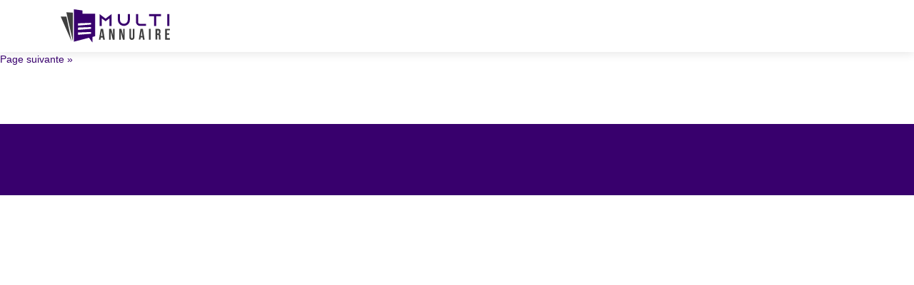

--- FILE ---
content_type: text/css
request_url: https://www.multi-annuaire.com/wp-content/themes/generic-site/style.css?ver=20c9c6a641be819a06f25b06bcdfae64
body_size: -14
content:
/*
Theme Name: generic-site
Theme URI: annuaire-v1 .
Description: HTML 5, CSS3, jQuery, Bootstrap4.
Version: 
Author: annuaire-v1
Author URI: 
Details URI: 
*/